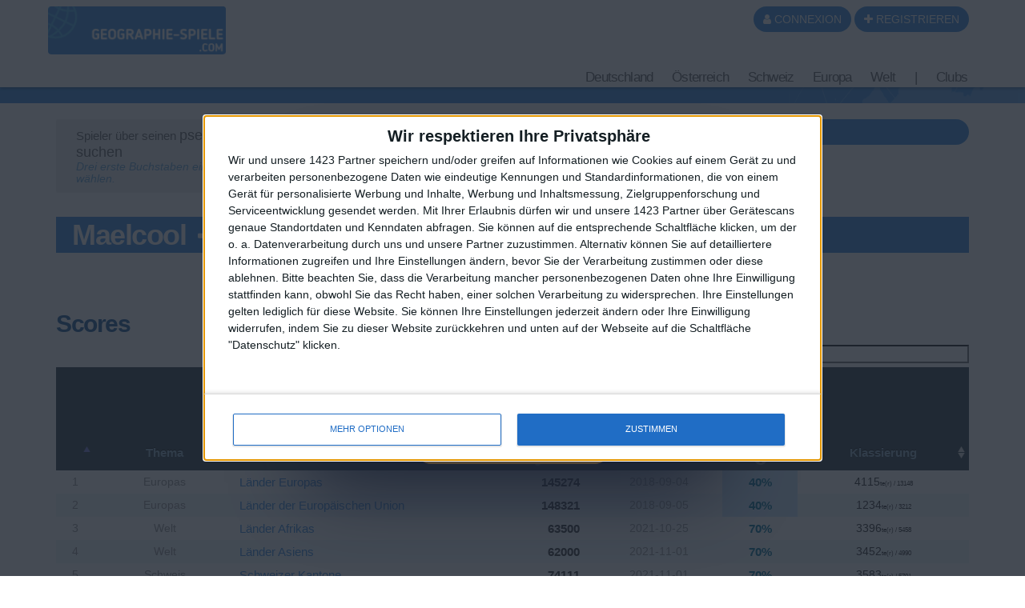

--- FILE ---
content_type: text/html; charset=UTF-8
request_url: https://www.geographie-spiele.com/-_pageid226_upid=29877.html
body_size: 17935
content:
<!DOCTYPE html>
<html xmlns="http://www.w3.org/1999/xhtml" xml:lang="de" lang="de" xmlns:og="http://ogp.me/ns#"
      xmlns:fb="https://www.facebook.com/2008/fbml">
<head>
<meta http-equiv="Content-Type" content="text/html; charset=UTF-8" />
<meta name="description" content="userprofile. Webseite mit Geographie Spiele als kostenlose Spiele. Spiele über die geographischen Kenntnisse der Welt, Europas und Deutschlands.
"/>
<meta name="Keywords" content="Webseite mit Geographie-Spiele als kostenlose Spiele. Spiele über die geographischen Kenntnisse der Welt, Europas und Deutschlands.
"/>
<meta http-equiv="Content-Language" content="de" />

<META HTTP-EQUIV="EXPIRES" CONTENT="Tue, 17 Feb 2026 12:47:12" />
<meta name="expires" content="Tue, 17 Feb 2026 12:47:12">


<meta name="viewport" content="width=device-width, initial-scale=1.0">



<meta name="robots" content="index, follow" />
<meta name="Revisit-After" content="15 days" />
<meta name="Distribution" content="Global" />
<meta name="Rating" content="General" />

<meta name="format-detection" content="telephone=no">

<!-- FAVICON -->
<link rel="apple-touch-icon" sizes="57x57" href="images/favicon/apple-icon-57x57.png">
<link rel="apple-touch-icon" sizes="60x60" href="images/favicon/apple-icon-60x60.png">
<link rel="apple-touch-icon" sizes="72x72" href="images/favicon/apple-icon-72x72.png">
<link rel="apple-touch-icon" sizes="76x76" href="images/favicon/apple-icon-76x76.png">
<link rel="apple-touch-icon" sizes="114x114" href="images/favicon/apple-icon-114x114.png">
<link rel="apple-touch-icon" sizes="120x120" href="images/favicon/apple-icon-120x120.png">
<link rel="apple-touch-icon" sizes="144x144" href="images/favicon/apple-icon-144x144.png">
<link rel="apple-touch-icon" sizes="152x152" href="images/favicon/apple-icon-152x152.png">
<link rel="apple-touch-icon" sizes="180x180" href="images/favicon/apple-icon-180x180.png">
<link rel="icon" type="image/png" sizes="192x192"  href="images/favicon/android-icon-192x192.png">
<link rel="icon" type="image/png" sizes="32x32" href="images/favicon/favicon-32x32.png">
<link rel="icon" type="image/png" sizes="96x96" href="images/favicon/favicon-96x96.png">
<link rel="icon" type="image/png" sizes="16x16" href="images/favicon/favicon-16x16.png">
<link rel="manifest" href="images/favicon/manifest.json">
<meta name="msapplication-TileColor" content="#ffffff">
<meta name="msapplication-TileImage" content="images/favicon/ms-icon-144x144.png">
<meta name="theme-color" content="#ffffff">
<!-- <link rel="SHORTCUT ICON" href="favicon.ico" /> -->

<!-- css rule to avoid the bottom-right bloc -->
<style>
#qc-cmp2-persistent-link{
  display:none; 
}
</style>

<!-- InMobi Choice. Consent Manager Tag v3.0 (for TCF 2.2) -->
<script type="text/javascript" async=true>

(function() {

  // CAUTION : not the original from quantcast !!!!!!!!!
  // The original code is :
  //     var host = window.location.hostname;
  //   => It causes google adsense to NOT display any ads on all our sites !!!
  //-----------------------------------
  var host = window.location.hostname.replace('www.',''); //'jeux-geographiques.com'; 


  var element = document.createElement('script');
  var firstScript = document.getElementsByTagName('script')[0];
  var url = 'https://cmp.inmobi.com'
    .concat('/choice/', 'fkndhWD1QnyJX', '/', host, '/choice.js?tag_version=V3');
  var uspTries = 0;
  var uspTriesLimit = 3;
  element.async = true;
  element.type = 'text/javascript';
  element.src = url;

  firstScript.parentNode.insertBefore(element, firstScript);

  function makeStub() {
    var TCF_LOCATOR_NAME = '__tcfapiLocator';
    var queue = [];
    var win = window;
    var cmpFrame;

    function addFrame() {
      var doc = win.document;
      var otherCMP = !!(win.frames[TCF_LOCATOR_NAME]);

      if (!otherCMP) {
        if (doc.body) {
          var iframe = doc.createElement('iframe');

          iframe.style.cssText = 'display:none';
          iframe.name = TCF_LOCATOR_NAME;
          doc.body.appendChild(iframe);
        } else {
          setTimeout(addFrame, 5);
        }
      }
      return !otherCMP;
    }

    function tcfAPIHandler() {
      var gdprApplies;
      var args = arguments;

      if (!args.length) {
        return queue;
      } else if (args[0] === 'setGdprApplies') {
        if (
          args.length > 3 &&
          args[2] === 2 &&
          typeof args[3] === 'boolean'
        ) {
          gdprApplies = args[3];
          if (typeof args[2] === 'function') {
            args[2]('set', true);
          }
        }
      } else if (args[0] === 'ping') {
        var retr = {
          gdprApplies: gdprApplies,
          cmpLoaded: false,
          cmpStatus: 'stub'
        };

        if (typeof args[2] === 'function') {
          args[2](retr);
        }
      } else {
        if(args[0] === 'init' && typeof args[3] === 'object') {
          args[3] = Object.assign(args[3], { tag_version: 'V3' });
        }
        queue.push(args);
      }
    }

    function postMessageEventHandler(event) {
      var msgIsString = typeof event.data === 'string';
      var json = {};

      try {
        if (msgIsString) {
          json = JSON.parse(event.data);
        } else {
          json = event.data;
        }
      } catch (ignore) {}

      var payload = json.__tcfapiCall;

      if (payload) {
        window.__tcfapi(
          payload.command,
          payload.version,
          function(retValue, success) {
            var returnMsg = {
              __tcfapiReturn: {
                returnValue: retValue,
                success: success,
                callId: payload.callId
              }
            };
            if (msgIsString) {
              returnMsg = JSON.stringify(returnMsg);
            }
            if (event && event.source && event.source.postMessage) {
              event.source.postMessage(returnMsg, '*');
            }
          },
          payload.parameter
        );
      }
    }

    while (win) {
      try {
        if (win.frames[TCF_LOCATOR_NAME]) {
          cmpFrame = win;
          break;
        }
      } catch (ignore) {}

      if (win === window.top) {
        break;
      }
      win = win.parent;
    }
    if (!cmpFrame) {
      addFrame();
      win.__tcfapi = tcfAPIHandler;
      win.addEventListener('message', postMessageEventHandler, false);
    }
  };

  makeStub();

  function makeGppStub() {
    const CMP_ID = 10;
    const SUPPORTED_APIS = [
      '2:tcfeuv2',
      '6:uspv1',
      '7:usnatv1',
      '8:usca',
      '9:usvav1',
      '10:uscov1',
      '11:usutv1',
      '12:usctv1'
    ];

    window.__gpp_addFrame = function (n) {
      if (!window.frames[n]) {
        if (document.body) {
          var i = document.createElement("iframe");
          i.style.cssText = "display:none";
          i.name = n;
          document.body.appendChild(i);
        } else {
          window.setTimeout(window.__gpp_addFrame, 10, n);
        }
      }
    };
    window.__gpp_stub = function () {
      var b = arguments;
      __gpp.queue = __gpp.queue || [];
      __gpp.events = __gpp.events || [];

      if (!b.length || (b.length == 1 && b[0] == "queue")) {
        return __gpp.queue;
      }

      if (b.length == 1 && b[0] == "events") {
        return __gpp.events;
      }

      var cmd = b[0];
      var clb = b.length > 1 ? b[1] : null;
      var par = b.length > 2 ? b[2] : null;
      if (cmd === "ping") {
        clb(
          {
            gppVersion: "1.1", // must be “Version.Subversion”, current: “1.1”
            cmpStatus: "stub", // possible values: stub, loading, loaded, error
            cmpDisplayStatus: "hidden", // possible values: hidden, visible, disabled
            signalStatus: "not ready", // possible values: not ready, ready
            supportedAPIs: SUPPORTED_APIS, // list of supported APIs
            cmpId: CMP_ID, // IAB assigned CMP ID, may be 0 during stub/loading
            sectionList: [],
            applicableSections: [-1],
            gppString: "",
            parsedSections: {},
          },
          true
        );
      } else if (cmd === "addEventListener") {
        if (!("lastId" in __gpp)) {
          __gpp.lastId = 0;
        }
        __gpp.lastId++;
        var lnr = __gpp.lastId;
        __gpp.events.push({
          id: lnr,
          callback: clb,
          parameter: par,
        });
        clb(
          {
            eventName: "listenerRegistered",
            listenerId: lnr, // Registered ID of the listener
            data: true, // positive signal
            pingData: {
              gppVersion: "1.1", // must be “Version.Subversion”, current: “1.1”
              cmpStatus: "stub", // possible values: stub, loading, loaded, error
              cmpDisplayStatus: "hidden", // possible values: hidden, visible, disabled
              signalStatus: "not ready", // possible values: not ready, ready
              supportedAPIs: SUPPORTED_APIS, // list of supported APIs
              cmpId: CMP_ID, // list of supported APIs
              sectionList: [],
              applicableSections: [-1],
              gppString: "",
              parsedSections: {},
            },
          },
          true
        );
      } else if (cmd === "removeEventListener") {
        var success = false;
        for (var i = 0; i < __gpp.events.length; i++) {
          if (__gpp.events[i].id == par) {
            __gpp.events.splice(i, 1);
            success = true;
            break;
          }
        }
        clb(
          {
            eventName: "listenerRemoved",
            listenerId: par, // Registered ID of the listener
            data: success, // status info
            pingData: {
              gppVersion: "1.1", // must be “Version.Subversion”, current: “1.1”
              cmpStatus: "stub", // possible values: stub, loading, loaded, error
              cmpDisplayStatus: "hidden", // possible values: hidden, visible, disabled
              signalStatus: "not ready", // possible values: not ready, ready
              supportedAPIs: SUPPORTED_APIS, // list of supported APIs
              cmpId: CMP_ID, // CMP ID
              sectionList: [],
              applicableSections: [-1],
              gppString: "",
              parsedSections: {},
            },
          },
          true
        );
      } else if (cmd === "hasSection") {
        clb(false, true);
      } else if (cmd === "getSection" || cmd === "getField") {
        clb(null, true);
      }
      //queue all other commands
      else {
        __gpp.queue.push([].slice.apply(b));
      }
    };
    window.__gpp_msghandler = function (event) {
      var msgIsString = typeof event.data === "string";
      try {
        var json = msgIsString ? JSON.parse(event.data) : event.data;
      } catch (e) {
        var json = null;
      }
      if (typeof json === "object" && json !== null && "__gppCall" in json) {
        var i = json.__gppCall;
        window.__gpp(
          i.command,
          function (retValue, success) {
            var returnMsg = {
              __gppReturn: {
                returnValue: retValue,
                success: success,
                callId: i.callId,
              },
            };
            event.source.postMessage(msgIsString ? JSON.stringify(returnMsg) : returnMsg, "*");
          },
          "parameter" in i ? i.parameter : null,
          "version" in i ? i.version : "1.1"
        );
      }
    };
    if (!("__gpp" in window) || typeof window.__gpp !== "function") {
      window.__gpp = window.__gpp_stub;
      window.addEventListener("message", window.__gpp_msghandler, false);
      window.__gpp_addFrame("__gppLocator");
    }
  };

  makeGppStub();

  var uspStubFunction = function() {
    var arg = arguments;
    if (typeof window.__uspapi !== uspStubFunction) {
      setTimeout(function() {
        if (typeof window.__uspapi !== 'undefined') {
          window.__uspapi.apply(window.__uspapi, arg);
        }
      }, 500);
    }
  };

  var checkIfUspIsReady = function() {
    uspTries++;
    if (window.__uspapi === uspStubFunction && uspTries < uspTriesLimit) {
      console.warn('USP is not accessible');
    } else {
      clearInterval(uspInterval);
    }
  };

  if (typeof window.__uspapi === 'undefined') {
    window.__uspapi = uspStubFunction;
    var uspInterval = setInterval(checkIfUspIsReady, 6000);
  }
})();
</script>
<!-- End InMobi Choice. Consent Manager Tag v3.0 (for TCF 2.2) -->
<!-- FACEBOOK OG -->
<meta content="https://www.geographie-spiele.com/images/main/og_image_main.jpg" property="og:image" />
<meta property="og:image:width" content="1146" />
<meta property="og:image:height" content="600" />

<meta content="userprofile geographie spiele" property="og:title" />
<meta content="geographie-spiele.com : Webseite mit Geographie Spiele als kostenlose Spiele. Spiele über die geographischen Kenntnisse der Welt, Europas und Deutschlands.
" property="og:description" />
<meta property="og:type" content="website" />
<meta property="og:site_name" content="geographie-spiele.com" />
<meta property="fb:app_id" content="215937528418123" />
<meta property="og:url" content="https://www.geographie-spiele.com//-_pageid226_upid=29877.html" />


<!-- TITLE -->
<title>geographie-spiele.com geographie spiele userprofile </title>



<!-- <link rel="stylesheet" href="https://maxcdn.bootstrapcdn.com/font-awesome/4.5.0/css/font-awesome.min.css">
 -->



<!-- CSS CACHE REPLACE IN -->

<link rel="stylesheet" href="themes/repute/css/font-awesome.min.css">

<link rel="stylesheet" href="themes/repute/css/bootstrap.min.css" type="text/css"/>


<link rel="stylesheet" href="themes/repute/css/main.min.css" type="text/css"/>
<!-- your skin -->

<link rel="stylesheet" href="css/vpMain_007.css" type="text/css"/>

<link rel="stylesheet" href="css/vpMain_spe_001.css" type="text/css"/>

<link rel="stylesheet" href="css/vpMain_mobile_005.css" />




<link rel="stylesheet" href="css/vp_emote_001.css" type="text/css"/>




	<link rel="stylesheet" href="plugins/vp_favusers/favusers.css"/>



<!-- CSS CACHE REPLACE OUT -->




<link rel="stylesheet" href="images/games_thumbs/_css/games_thumbs_006.css" type="text/css"/>


 	<link rel="stylesheet" href="plugins/vp_avatar_v2/assets/avatar_main_002.css">
	<link rel="stylesheet" href="plugins/vp_avatar_v2/assets/avatar_bg_002.css">
	<link rel="stylesheet" href="plugins/vp_avatar_v2/assets/avatar_bodies_002.css">
	<link rel="stylesheet" href="plugins/vp_avatar_v2/assets/avatar_glasses_002.css">
	<link rel="stylesheet" href="plugins/vp_avatar_v2/assets/avatar_beards_001.css">
	<link rel="stylesheet" href="plugins/vp_avatar_v2/assets/avatar_hats_001.css">
	<link rel="stylesheet" href="plugins/vp_avatar_v2/avatar_002.css">


<link rel="stylesheet" href="js/jquery-ui-1.12.1.dialog_autocomp/jquery-ui.min.css" type="text/css"/>




<script type="text/javascript">
	LANGCODE = "de";
</script>









<!-- JS CACHE REPLACE IN -->




<script src="themes/repute/js/jquery-2.1.1.min.js"></script>

<script src="themes/repute/js/bootstrap.min.js"></script>


<script src="themes/repute/js/plugins/autohidingnavbar/jquery.bootstrap-autohidingnavbar.min.js"></script>

<!-- parsley-validation -->
<script src="themes/repute/js/plugins/parsley-validation/parsley.min.js"></script>
<script src='themes/repute/js/plugins/parsley-validation/i18n/de.js'></script>
<script src="js/jquery-ui-1.12.1.dialog_autocomp/jquery-ui.min.js"></script>
<script src="js/jquery.ui.touch-punch.min.js"></script>
<script src="config/lang/lang.js"></script>
<script src="js/vp/vpFunctions.02.04.js"></script>
<script src="js/vp/vp.ajax.v2.02.js"></script>
<script src="js/vp/vp.form2php.v1.3.js"></script>

<script src="themes/repute/js/repute-scripts.min.js"></script>










<script src="js/jquery.form.min.js"></script>


<script src="js/sweetalert2.min.js"></script>
<script type="text/javascript">
	// sweet alert default settings.
	//-----------------------------------
	swalToast = Swal.mixin({
		toast: true,
		position: 'top',
		showConfirmButton: false,
		animation:false,
		customClass: "animated fadeInDown",
		timer: 3000
	});

	swal = Swal.mixin({
		animation:false,
		customClass: "animated fadeInDown",
	});
</script>

<script src="plugins/vp_comments/comments.js"></script>

	<script src="plugins/vp_favusers/favusers.js"></script>
	



	
	<script src="plugins/vp_avatar_v2/avatar_002.min.js"></script>
	


<!-- JS CACHE REPLACE OUT -->



<script src="js/jquery.timeago/jquery.timeago.min.js"></script>
<script src='js/jquery.timeago/locales/jquery.timeago.de.js'></script>


<script type="text/javascript">
/**
 * internet explorer detection and marker
 * Add the class "ie" in the html tag for ie browser.
 * Add "ie10" for ie browser upper than ie9.
 * Use : http://netrenderer.com/index.php for tests.
 */
	var uA = navigator.userAgent;
    var browser = null;
    var ieVersion = null;

    if (uA.indexOf('MSIE 6') >= 0) {
        browser = 'IE';
        ieVersion = 6;
    }
    if (uA.indexOf('MSIE 7') >= 0) {
        browser = 'IE';
        ieVersion = 7;
    }
    if (document.documentMode) { // as of IE8
        browser = 'IE';
        ieVersion = document.documentMode;
    }
        var htmlTag = document.documentElement;
    if (browser == 'IE')
        htmlTag.className += ' ie';
    if (browser == 'IE' && ieVersion > 9)
        htmlTag.className += ' ie10';
</script>


<script type="text/javascript">
	/**
	 * [game_stars_refresh description]
	 * @param  STRING parent_dom_string : To avoid a mass refresh of all the gamethumbs in the page. should be "#id_of_parent" or ".class_of_parent" or "body"...
	 * @return {[type]}                   [description]
	 */
	function game_stars_refresh(parent_jq_selector){

		// If the user is not connected we display no game stars
		//-----------------------------------
		if(isset(IS_MEMBER) == false || IS_MEMBER == false){
			return "not_connected";
		}

		// Default
		//-----------------------------------
		if (!isset(parent_jq_selector)) parent_jq_selector = 'body';

		// Dom scan.
		//-----------------------------------
		$(".game_thumb", parent_jq_selector).each(function(){

			// To avoid a two times stars add on one thumb.
			//-----------------------------------
			if ($(".game_stars", $(this)).length > 0) return;
			
			var game_special_id = $(".game_special_id", $(this)).text();
			var score_max = $(".game_score_max", $(this)).text();

			// The array
			//-----------------------------------
			var a_scores;

			if (isset(USER_SCORES)){
				a_scores = USER_SCORES;
			}

			// We may need to display stars from another array (userprofile page for example). In this case the game_thumb has a class "stars_from_alt_array" and another array has been defined : "a_scores_for_stars".
			//-----------------------------------
			if ($(this).hasClass("stars_from_alt_array")){
				if (isset(a_scores_for_stars)){
					a_scores = a_scores_for_stars;
				}
			}

			// If no array is set
			//-----------------------------------
			if (!isset(a_scores)){ return;}
			
			var user_score;
			if (isset(a_scores[game_special_id])){
				user_score = a_scores[game_special_id].value;
			}else{
				user_score = 0;
			}
			


			// The stars
			//-----------------------------------
			var star_str = "<i class='fa fa-star grey'></i><i class='fa fa-star grey'></i><i class='fa fa-star grey'></i>";
			
			if (user_score > score_max * 0.85){
				star_str = "<i class='fa fa-star'></i><i class='fa fa-star'></i><i class='fa fa-star'></i>";
			}else if (user_score > score_max * 0.70){
				star_str = "<i class='fa fa-star'></i><i class='fa fa-star'></i><i class='fa fa-star grey'></i>";
			}else if (user_score > score_max * 0.50){
				star_str = "<i class='fa fa-star'></i><i class='fa fa-star grey'></i><i class='fa fa-star grey'></i>";
			}

			// no stars if the score_max == 0
			//-----------------------------------
			if ( score_max == 0){ star_str = ""; }

			$(this).append("<div class='game_stars'>"+star_str+"</span>");

		});
	}
	// At page load
	//-----------------------------------
	$(function(){
		
		game_stars_refresh("body");
		
	});
</script>

<script type="text/javascript">
	// Give the action to the bootstrap tooltips. Note : we must avoir to download the jqueryUI tooltips resources as they are in conflict with the bootstrap one.
	// USAGE : data-toggle='tooltip' data-placement='bottom' title=''
	//-----------------------------------
	function tooltips_refresh(){
	  	$('[data-toggle="tooltip"]').tooltip();
	}
	// At page load
	//-----------------------------------
	$(function() {
		tooltips_refresh();

		
	})
</script>



	<!-- Google tag (gtag.js) -->
	<script async src="https://www.googletagmanager.com/gtag/js?id=G-QSHHD8FV2P"></script>
	<script>
	  window.dataLayer = window.dataLayer || [];
	  function gtag(){dataLayer.push(arguments);}
	  gtag('js', new Date());

	  gtag('config', 'G-QSHHD8FV2P');
	</script>
	
	







	<script async='async' src='https://www.googletagservices.com/tag/js/gpt.js'></script>
	<script>
	  var googletag = googletag || {};
	  googletag.cmd = googletag.cmd || [];
	</script>
	 
	<script>
	    googletag.cmd.push(function() {
		    googletag.defineSlot('/1030186/3_JGDE_336x280_square_top', ['fluid', [336, 280], [300, 250]], 'div-gpt-ad-1556187457049-0').addService(googletag.pubads());
		    googletag.pubads().enableSingleRequest();
		    googletag.enableServices();
		  });
	   googletag.cmd.push(function() {
	    googletag.defineSlot('/1030186/3_JGDE_728x90_mega_top_game', [[728, 90], [970, 90]], 'div-gpt-ad-1556179866452-0').addService(googletag.pubads());
	    googletag.pubads().enableSingleRequest();
	    googletag.enableServices();
	  });
	  googletag.cmd.push(function() {
	    googletag.defineSlot('/1030186/3_JGDE_728x90_mega_under_game', [[970, 90], [728, 90]], 'div-gpt-ad-1556179684940-0').addService(googletag.pubads());
	    googletag.pubads().enableSingleRequest();
	    googletag.enableServices();
	  });
	   googletag.cmd.push(function() {
	    googletag.defineSlot('/1030186/3_JGDE_970x90_after_comments', ['fluid', [970, 90], [728, 90]], 'div-gpt-ad-1556187550428-0').addService(googletag.pubads());
	    googletag.pubads().enableSingleRequest();
	    googletag.enableServices();
	  });
	   googletag.cmd.push(function() {
	    googletag.defineSlot('/1030186/3_JGDE_970x90_before_comments', [[728, 90], 'fluid', [970, 90]], 'div-gpt-ad-1556187632449-0').addService(googletag.pubads());
	    googletag.pubads().enableSingleRequest();
	    googletag.enableServices();
	  });

	   googletag.cmd.push(function() {
	   	googletag.defineSlot('/1030186/0-JGDE-1x1-PushAd_AdSparc', [1, 1], 'div-gpt-ad-1576205835150-0').addService(googletag.pubads());
	   	googletag.pubads().enableSingleRequest();
	   	googletag.enableServices();
	   });
	</script>

		<script type="text/javascript">
	  window._taboola = window._taboola || [];
	  _taboola.push({article:'auto'});
	  !function (e, f, u, i) {
	    if (!document.getElementById(i)){
	      e.async = 1;
	      e.src = u;
	      e.id = i;
	      f.parentNode.insertBefore(e, f);
	    }
	  }(document.createElement('script'),
	  document.getElementsByTagName('script')[0],
	  '//cdn.taboola.com/libtrc/adsparc-geographie-spiele/loader.js',
	  'tb_loader_script');
	  if(window.performance && typeof window.performance.mark == 'function')
	    {window.performance.mark('tbl_ic');}
	</script>









</head>


<body>








<!-- Go to www.addthis.com/dashboard to customize your tools 
<script type="text/javascript" src="//s7.addthis.com/js/300/addthis_widget.js#pubid=lsmpascal" async="async"></script>
-->






	<script>
	$(function(){
		avatar_refresh();
	});
	</script>







<script language="javascript">
// 	TOP PAGE
//--------------------------------------------------------------------
function init_top_page_button(){
		//$( '#top_page_button' ).draggable();

		$(window).scroll(function () {
			 if ( $(document).scrollTop() < 200 && $('#top_page_bloc').is(":visible") ){
				$( '#top_page_bloc' ).fadeOut('fast'); 
			 }else if( $(document).scrollTop() > 200 && !$('#top_page_bloc').is(":visible") ){
				 $( '#top_page_bloc' ).fadeIn('fast');
			 }
		});
		
		
		scrollWin = function (obj_id){
			$('html,body').animate({
				scrollTop: $("#"+obj_id).offset().top
			}, 500, "");
		}
	
}

</script>


<a id="top"></a>
<div id='top_page_bloc'><a id='top_page_button' class="btn btn-primary" href='javascript:void(0);' onclick='javascript:scrollWin("top");'><i class="fa fa-arrow-up"></i></a></div>
<script language="javascript">$(function(){init_top_page_button();});</script>


<div id="debug" style="display:none;"></div>
<div id="content_result" style="display:none;"></div>


<div id='page_id' style='display:none;'>226</div>



<!-- ############### WRAPPER ################ -->
<div class="wrapper ">




		<!-- NAVBAR -->
        <nav id="main_navbar" class="navbar navbar-default navbar-fixed-top_ZZ  " role="navigation"
			 >

        	<div class="container">
        		<!-- LOGIN -->
        		
        		<div class='topbar'>
					
					<!-- LOGO and menu -->
	        		<div class="navbar-header">

						<!-- LOGO -->
			            <a href="https://www.geographie-spiele.com/" class="navbar-brand navbar-logo navbar-logo-bigger">
			                <img src="images/main/logo_site.png" id="imgLogo" alt="">
			            </a>



			            

<ul id='simple_notification_bloc'>



</ul>



			            
			        

			       	

	        			<!-- BUTTON FOR COLLAPSED MENU -->
	        			<button class="navbar-toggle collapsed" data-target="#main-nav" data-toggle="collapse"  type="button">
			            	<span class="sr-only">Toggle Navigation</span>
							<i class="fa fa-bars"></i>
						</button>

						<!-- login buttons -->
						<!-- NO CACHE {plugins/vp_login/vp_login_form.php[]}-->
<div id="login_form_bloc">

		<button id="login_popover_button" class="btn btn-primary" data-placement="bottom" data-toggle="popover" data-container="body" type="button" data-original-title="" title="" data-trigger="focus">
					<i class="fa fa-user"></i>
					CONNEXION</button>

	<button id="register_button" class="btn btn-primary" onclick="go2page('-register_pageid57.html')">
					<i class="fa fa-plus"></i>
					REGISTRIEREN</button>



	
	<div id='login_assets_for_html_content' style='display:none;'>

		<div id='login_win_outer'>

			<form name="formlogin" action="plugins/vp_login/vp_login_verif.php" method="post">



				<div class="form-group">
					<label class="control-label sr-only" for="inpName">Email</label>

					<div class="input-group">
						<input type="text" placeholder="Benutzername" id="inpName" name="login" class="form-control">
						<span class="input-group-addon"><i class="fa fa-user"></i></span>
					</div>

				</div>
				<div class="form-group">
					<label class="control-label sr-only" for="inpPass">Password</label>

					<div class="input-group">
						<input type="password" placeholder="Passwort" id="inpPass" name="pass" class="form-control">
						<span class="input-group-addon"><i class="fa fa-lock"></i></span>
					</div>

				</div>
				<div class="form-group">
					<div class="pull-left">
						<label id="cb_keep_login" class="fancy-checkbox">
							<input type="checkbox" id='cb_login_remember' name="remember" value="1" checked="checked">
							<span>Eingeloggt bleiben</span>
						</label>
					</div>
					<div class="pull-right">
						<button type="submit" id="login_submit_button" class="btn btn-primary">SENDEN</button>
					</div>

				</div>

			</form>
			<div class="clearfix"></div>
			<hr>
			<div class="form-group">
				<p>
					<a href="-register_pageid57.html"><strong>REGISTRIEREN</strong></a><br>
					<a href="Mot-de-passe-oublie-Formulaire-_pageid61.html">Passwort vergessen?</a>
				</p>
			</div>

			
			
			<button type="button" class="close close_login_popover" onclick="javascript:$('#login_popover_button').popover('hide');"><span aria-hidden="true">&times;</span></button>
	</div>
</div>

	

</div>

<!-- /NO CACHE {plugins/vp_login/vp_login_form.php[]}-->
						<div class='clearfix'></div>
					</div>
					<!-- MENU -->
					

<!-- MAIN NAVIGATION -->
    <div id='main-nav' class='navbar-collapse collapse navbar-mega-menu'>

    <ul class='nav navbar-nav navbar-right'>
   
<li class='dropdown mega-menu'>
	                        <a  href="#"  class='dropdown-toggle  mega_menu#_special/mega_menu/00_01_mega_menu_allemagne.php' data-toggle='dropdown' aria-expanded='false'>Deutschland <i class='fa fa-angle-down '></i></a>
	                        
	                        <ul class="dropdown-menu mega-menu-container">
  <li>
   <div class="mega-menu-content">
    <div class="row">

      <!-- FRANCE    -->



      <div class="col-md-4 column">

        <a  href="geographie-spiele-Stadte-Deutschlands-_pageid39.html" title=" Städte Deutschlands"  class='game_thumb  thumb img '><div class='game_thumb_img towns_de'></div><div class='game_id' style='display:none;'>1</div>
			<div class='game_special_id' style='display:none;'>towns_de</div>
			<div class='game_score_max' style='display:none;'>111769</div></a>        <br>
        <a  href="geographie-spiele-Stadte-Deutschlands-Junior-_pageid40.html" title=" Städte Deutschlands Junior"  class='game_thumb  thumb img '><div class='game_thumb_img towns_de_jr'></div><div class='game_id' style='display:none;'>2</div>
			<div class='game_special_id' style='display:none;'>towns_de_jr</div>
			<div class='game_score_max' style='display:none;'>111777</div></a>    
      </div>

      <div class="col-md-4 column">

        <a  href="geographie-spiele-Lander-Deutschlands-_pageid41.html" title=" Länder Deutschlands"  class='game_thumb  thumb img '><div class='game_thumb_img reg_de'></div><div class='game_id' style='display:none;'>15</div>
			<div class='game_special_id' style='display:none;'>reg_de</div>
			<div class='game_score_max' style='display:none;'>142750</div></a>        <br>
        <a  href="geographie-spiele-Flusse-Deutschlands-_pageid110.html" title=" Flüsse Deutschlands"  class='game_thumb  thumb img '><div class='game_thumb_img reg_rivers_de'></div><div class='game_id' style='display:none;'>33</div>
			<div class='game_special_id' style='display:none;'>reg_rivers_de</div>
			<div class='game_score_max' style='display:none;'>212675</div></a>

      </div>

      <div class="col-md-4 column">

        <a  href="geographie-spiele-Bezirke-Berlins-_pageid114.html" title=" Bezirke Berlins"  class='game_thumb  thumb img '><div class='game_thumb_img reg_berlin'></div><div class='game_id' style='display:none;'>37</div>
			<div class='game_special_id' style='display:none;'>reg_berlin</div>
			<div class='game_score_max' style='display:none;'>136203</div></a>        

      </div>

      

    </div>
  </li>
</ul>


	                    </li><li class='dropdown mega-menu'>
	                        <a  href="#"  class='dropdown-toggle  mega_menu#_special/mega_menu/00_02_mega_menu_autriche.php' data-toggle='dropdown' aria-expanded='false'>Österreich <i class='fa fa-angle-down '></i></a>
	                        
	                        <ul class="dropdown-menu mega-menu-container">
  <li>
   <div class="mega-menu-content">
    <div class="row">

      <!-- Autriche    -->



      <div class="col-md-4 col-md-offset-2 column">

        <a  href="geographie-spiele-Stadte-osterreichs-_pageid86.html" title=" Städte ??sterreichs"  class='game_thumb  thumb img '><div class='game_thumb_img towns_aut'></div><div class='game_id' style='display:none;'>3</div>
			<div class='game_special_id' style='display:none;'>towns_aut</div>
			<div class='game_score_max' style='display:none;'>98343</div></a>        <br>
        <a  href="geographie-spiele-Stadte-osterreichs-Junior-_pageid74.html" title=" Städte ??sterreichs Junior"  class='game_thumb  thumb img '><div class='game_thumb_img towns_aut_jr'></div><div class='game_id' style='display:none;'>4</div>
			<div class='game_special_id' style='display:none;'>towns_aut_jr</div>
			<div class='game_score_max' style='display:none;'>93000</div></a>    
      </div>

      <div class="col-md-4 column">

        <a  href="geographie-spiele-Lander-osterreichs-_pageid98.html" title=" Länder ??sterreichs"  class='game_thumb  thumb img '><div class='game_thumb_img reg_aut'></div><div class='game_id' style='display:none;'>27</div>
			<div class='game_special_id' style='display:none;'>reg_aut</div>
			<div class='game_score_max' style='display:none;'>75358</div></a>

      </div>

      

    </div>
  </li>
</ul>


	                    </li><li class='dropdown mega-menu'>
	                        <a  href="#"  class='dropdown-toggle  mega_menu#_special/mega_menu/00_03_mega_menu_suisse.php' data-toggle='dropdown' aria-expanded='false'>Schweiz <i class='fa fa-angle-down '></i></a>
	                        
	                        <ul class="dropdown-menu mega-menu-container">
  <li>
   <div class="mega-menu-content">
    <div class="row">

      <!-- FRANCE    -->



      <div class="col-md-4 col-md-offset-2 column">

        <a  href="geographie-spiele-Stadte-der-Schweiz-_pageid80.html" title=" Städte der Schweiz"  class='game_thumb  thumb img '><div class='game_thumb_img towns_ch_de'></div><div class='game_id' style='display:none;'>11</div>
			<div class='game_special_id' style='display:none;'>towns_ch_de</div>
			<div class='game_score_max' style='display:none;'>101006</div></a>        <br>
        <a  href="geographie-spiele-Stadte-der-Schweiz-junior-_pageid92.html" title=" Städte der Schweiz junior"  class='game_thumb  thumb img '><div class='game_thumb_img towns_ch_de_jr'></div><div class='game_id' style='display:none;'>20</div>
			<div class='game_special_id' style='display:none;'>towns_ch_de_jr</div>
			<div class='game_score_max' style='display:none;'>105968</div></a>    
      </div>

      <div class="col-md-4 column">

        <a  href="geographie-spiele-Schweizer-Kantone-_pageid93.html" title=" Schweizer Kantone"  class='game_thumb  thumb img '><div class='game_thumb_img reg_ch_de'></div><div class='game_id' style='display:none;'>21</div>
			<div class='game_special_id' style='display:none;'>reg_ch_de</div>
			<div class='game_score_max' style='display:none;'>70000</div></a>       
      </div>


      

    </div>
  </li>
</ul>


	                    </li><li class='dropdown mega-menu'>
	                        <a  href="#"  class='dropdown-toggle  mega_menu#_special/mega_menu/00_04_mega_menu_europe.php' data-toggle='dropdown' aria-expanded='false'>Europa <i class='fa fa-angle-down '></i></a>
	                        
	                        <ul class="dropdown-menu mega-menu-container">
								<li>
									<div class="mega-menu-content">
										<div class="row">
											
<div class="col-md-6 column">
           		
				<a  href="geographie-spiele-Stadte-Europas_pageid44.html" title=" Städte Europas"  class='game_thumb  thumb img '><div class='game_thumb_img towns_europa'></div><div class='game_id' style='display:none;'>14</div>
			<div class='game_special_id' style='display:none;'>towns_europa</div>
			<div class='game_score_max' style='display:none;'>99197</div></a>        <br>
           		<a  href="geographie-spiele-Stadte-Europas-Junior-_pageid45.html" title=" Städte Europas Junior"  class='game_thumb  thumb img '><div class='game_thumb_img towns_europa_jr'></div><div class='game_id' style='display:none;'>13</div>
			<div class='game_special_id' style='display:none;'>towns_europa_jr</div>
			<div class='game_score_max' style='display:none;'>98980</div></a>              <br>
              <a  href="geographie-spiele-Stadte-Europas-Expert-_pageid120.html" title=" Städte Europas - Expert"  class='game_thumb  thumb img '><div class='game_thumb_img towns_europa_exp'></div><div class='is_new'></div><div class='game_id' style='display:none;'>43</div>
			<div class='game_special_id' style='display:none;'>towns_europa_exp</div>
			<div class='game_score_max' style='display:none;'>100146</div></a>                
               

            </div>
            <div class="col-md-6 column">
            	
               <a  href="geographie-spiele-Geo-Quizz-Europa-_pageid48.html" title=" Geo Quizz Europa"  class='game_thumb  thumb img '><div class='game_thumb_img reg_gq_eur'></div><div class='game_id' style='display:none;'>7</div>
			<div class='game_special_id' style='display:none;'>reg_gq_eur</div>
			<div class='game_score_max' style='display:none;'>168097</div></a>               <br>
               <a  href="geographie-spiele-Lander-der-Europaischen-Union-_pageid111.html" title=" Länder der Europäischen Union"  class='game_thumb  thumb img '><div class='game_thumb_img reg_gq_ue'></div><div class='is_new'></div><div class='game_id' style='display:none;'>34</div>
			<div class='game_special_id' style='display:none;'>reg_gq_ue</div>
			<div class='game_score_max' style='display:none;'>147795</div></a>               <br>
               <br>
               <a  href="geographie-spiele-Physische-Geographie-Europas-_pageid113.html" title=" Physische Geographie Europas"  class='game_thumb  thumb img '><div class='game_thumb_img reg_eur_phy'></div><div class='game_id' style='display:none;'>36</div>
			<div class='game_special_id' style='display:none;'>reg_eur_phy</div>
			<div class='game_score_max' style='display:none;'>92770</div></a>               
         

        	</div>
            
          



										</div>
									</div>
								</li>
							</ul>


	                    </li><li class='dropdown mega-menu'>
	                        <a  href="#"  class='dropdown-toggle  mega_menu#_special/mega_menu/00_05_mega_menu_monde.php' data-toggle='dropdown' aria-expanded='false'>Welt <i class='fa fa-angle-down '></i></a>
	                        
	                        <ul class="dropdown-menu mega-menu-container">
								<li>
									<div class="mega-menu-content">
	<div class="row">
											
<!-- MONDE    -->
   
   
      <div class="col-md-4 column">
        	<h5>St&auml;dte der Welt</h5>
			<a  href="geographie-spiele-Stadte-der-Welt-_pageid47.html" title=" Städte der Welt"  class='game_thumb  thumb img '><div class='game_thumb_img towns_world'></div><div class='game_id' style='display:none;'>12</div>
			<div class='game_special_id' style='display:none;'>towns_world</div>
			<div class='game_score_max' style='display:none;'>185575</div></a>            <a  href="geographie-spiele-Stadte-der-Welt-junior-_pageid107.html" title=" Städte der Welt junior"  class='game_thumb  thumb img '><div class='game_thumb_img towns_world_jr'></div><div class='game_id' style='display:none;'>30</div>
			<div class='game_special_id' style='display:none;'>towns_world_jr</div>
			<div class='game_score_max' style='display:none;'>185051</div></a> 
                  
        	<br>
            <h5>Quizz</h5>
			<a  href="geographie-spiele-Flaggen-der-Welt-_pageid95.html" title=" Flaggen der Welt"  class='game_thumb  thumb img '><div class='game_thumb_img flags_quizz'></div><div class='game_id' style='display:none;'>24</div>
			<div class='game_special_id' style='display:none;'>flags_quizz</div>
			<div class='game_score_max' style='display:none;'>53450</div></a>            <a  href="geographie-spiele-Hauptstadte-der-Welt-_pageid96.html" title=" Hauptstädte der Welt"  class='game_thumb  thumb img '><div class='game_thumb_img capitals_quizz'></div><div class='game_id' style='display:none;'>25</div>
			<div class='game_special_id' style='display:none;'>capitals_quizz</div>
			<div class='game_score_max' style='display:none;'>59811</div></a>            <br>
            <h5>Andere</h5>
            <a  href="geographie-spiele-Stadte-des-Mittelmeers-_pageid125.html" title=" Städte des Mittelmeers"  class='game_thumb  thumb img '><div class='game_thumb_img towns_med'></div><div class='game_id' style='display:none;'>32</div>
			<div class='game_special_id' style='display:none;'>towns_med</div>
			<div class='game_score_max' style='display:none;'>98806</div></a>                     
        </div>
        <div class="col-md-4 column">
        	<h5>L&auml;nder der Welt</h5>
			<a  href="geographie-spiele-Lander-Afrikas-_pageid49.html" title=" Länder Afrikas"  class='game_thumb  thumb img '><div class='game_thumb_img reg_gq_afr'></div><div class='game_id' style='display:none;'>5</div>
			<div class='game_special_id' style='display:none;'>reg_gq_afr</div>
			<div class='game_score_max' style='display:none;'>173408</div></a>            <a  href="geographie-spiele-Lander-des-Nahen-Ostens-_pageid50.html" title=" Länder des Nahen Ostens"  class='game_thumb  thumb img '><div class='game_thumb_img reg_gq_mo'></div><div class='game_id' style='display:none;'>8</div>
			<div class='game_special_id' style='display:none;'>reg_gq_mo</div>
			<div class='game_score_max' style='display:none;'>150563</div></a>            <a  href="geographie-spiele-Lander-Zentralamerikas-_pageid53.html" title=" Länder Zentralamerikas"  class='game_thumb  thumb img '><div class='game_thumb_img reg_gq_amc'></div><div class='game_id' style='display:none;'>10</div>
			<div class='game_special_id' style='display:none;'>reg_gq_amc</div>
			<div class='game_score_max' style='display:none;'>148219</div></a>            <a  href="geographie-spiele-Lander-Sudamerikas-_pageid54.html" title=" Länder Südamerikas"  class='game_thumb  thumb img '><div class='game_thumb_img reg_gq_ams'></div><div class='game_id' style='display:none;'>9</div>
			<div class='game_special_id' style='display:none;'>reg_gq_ams</div>
			<div class='game_score_max' style='display:none;'>111075</div></a>            <a  href="geographie-spiele-Lander-Asiens-_pageid51.html" title=" Länder Asiens"  class='game_thumb  thumb img '><div class='game_thumb_img reg_gq_asia'></div><div class='game_id' style='display:none;'>6</div>
			<div class='game_special_id' style='display:none;'>reg_gq_asia</div>
			<div class='game_score_max' style='display:none;'>163103</div></a>            <a  href="geographie-spiele-Lander-Ozeaniens-_pageid97.html" title=" Länder Ozeaniens"  class='game_thumb  thumb img '><div class='game_thumb_img reg_gq_ocea'></div><div class='game_id' style='display:none;'>26</div>
			<div class='game_special_id' style='display:none;'>reg_gq_ocea</div>
			<div class='game_score_max' style='display:none;'>147715</div></a>            

          </div>
          <div class="col-md-4 column">
          <h5>Städte von Kontinent</h5>
            <a  href="geographie-spiele-Stadte-Afrikas-_pageid115.html" title=" Städte Afrikas"  class='game_thumb  thumb img '><div class='game_thumb_img towns_afr'></div><div class='game_id' style='display:none;'>38</div>
			<div class='game_special_id' style='display:none;'>towns_afr</div>
			<div class='game_score_max' style='display:none;'>138724</div></a>            <a  href="geographie-spiele-Stadte-Asiens-_pageid118.html" title=" Städte Asiens"  class='game_thumb  thumb img '><div class='game_thumb_img towns_asia'></div><div class='is_new'></div><div class='game_id' style='display:none;'>41</div>
			<div class='game_special_id' style='display:none;'>towns_asia</div>
			<div class='game_score_max' style='display:none;'>100000</div></a>            <br>
        <h5>Länder</h5>
            <a  href="geographie-spiele-Stadte-der-USA-_pageid304.html" title=" Städte der USA"  class='game_thumb  thumb img '><div class='game_thumb_img towns_usa_xx'></div><div class='is_new'></div><div class='game_id' style='display:none;'>55</div>
			<div class='game_special_id' style='display:none;'>towns_usa_xx</div>
			<div class='game_score_max' style='display:none;'>99691</div></a>        
            
            
        </div>
      
    </div>

    
									</div>
								</li>
							</ul>


	                    </li><li>
	                        <a   href="#" title=" page separateur menu"  class=''>         |         </a>
	                        
	                    </li><li class='dropdown'>
	                        <a  href="geographie-spiele-Clubs-_pageid237.html" title=" Clubs[NO_DISPLAY]"  class='dropdown-toggle ' data-toggle='dropdown' aria-expanded='false'>Clubs <i class='fa fa-angle-down '></i></a>
	                     
	                        <ul class='dropdown-menu' role='menu'>
	                   <li>
		                        <a class=''  href="geographie-spiele-Clubliste-_pageid240.html" title=" Clubliste[NO_DISPLAY]" >Clubliste</a>
		                    </li></ul></li></div>
<!-- END MAIN NAVIGATION -->					
        			
        		</div>

			</div>

		</nav>
        <!-- END NAVBAR -->


<script type="text/javascript">
	var IS_ADBLOCKER = false;
</script>

<script type="text/javascript">
	$(function(){
		//$("#main_navbar").autoHidingNavbar();
	});
</script>

 
<script src="js/vp/vpVarsSetter.js.php"></script>


<script language="javascript">
/*
PURPOSE		:	Set the title of the add favorites button (we need this because of the code reduction 120307)
CALLER		:	� itself

VAR			:
NOTE		:	It uses the php/js text bridge in 00_favusers_top.php
*/
$(document).ready(function() {
   $(".favusers_button_ADD").mouseover(function(){
 		$(this).attr( "title", $("#favusers_add_link_title").html());
												});
 });



</script>
<div id="favusers_add_link_title" style="display:none;">Hier klicken, um diesen Spieler zu Ihren Favoriten hinzuzufügen. Dann können Sie seine Ergebnisse verfolgen.</div>
<div id="favusers_add_confirm_label_base" style="display:none;">Möchten Sie {login} zu Ihren Lieblingsspielern hinzufügen ? <br /><br /> Sie werden seine Ergebnisse folgen können.</div>
<div id="favusers_del_confirm_label_base" style="display:none;">Möchten Sie  {login} von Ihren Favoriten entfernen ?</div>
<div id="favusers_confirm_b_ok" style="display:none;">Ja</div>
<div id="favusers_confirm_b_cancel" style="display:none;">Nein</div>

<div id="favusers_dialog_confirm" class="dialog" style="display:none;">
	<img src='plugins/vp_favusers/images/favusers_add_ico_big.gif' id="favusers_add_ico_big" class='big_ico'/>
    <img src='plugins/vp_favusers/images/favusers_del_ico_big.gif' id="favusers_del_ico_big" class='big_ico'/>
    <div id="favusers_confirm_label" class="dialog_label"></div>
    <div id="favusers_dialog_result_action"></div>
</div>

<div id="favusers_dialog_result_b_close" style="display:none;">Schließen</div>
<div id="favusers_dialog_result" class="dialog" style="display:none;">
    <div id="favusers_dialog_content_result"></div>
</div>

<div id="favusers_confirm_refuse_set" style="display:none;">Möchten Sie verhindern dass man Sie als Favorit wählt ?</div>
<div id="favusers_confirm_refuse_unset" style="display:none;">Möchten Sie den anderen Spieler erlauben Sie als favorit wählen ?</div>

<div id="favusers_refuse_confirm" class="dialog" style="display:none;">
	<img src='plugins/vp_favusers/images/favusers_refuse_ico_big.gif' class='big_ico'/>
    <div id="favusers_refuse_confirm_label" class="dialog_label"></div>
    <div id="favusers_refuse_dialog_result_action"></div>
</div>






<!-- ############### MAIN ################ -->
<div id="main">

	
				<!-- ############### CONTENT ################ -->
			<div id="content">
				
				
								<input type='hidden' id='ih_page_special_id' value='account:userprofile' />

				

									
					<div class='page-header'>
						<div class='container'>
							<div class='row'>
													
								<div class='col-sm-11'>
									<h1>
																			</h1>
								</div>

								<!-- BUTTON FOR COLLAPSED MENU -->
								<div class='col-sm-1'>
									<button id='button_for_display_navbar' type='button'>
										<i class='fa fa-bars'></i>
									</button>
								</div>
							</div>
						</div>
					</div>
				
				
				<!-- ############### PAGE CONTENT ################ -->
				<div class="page-content ">
					
					<div class='container'>

					
					<p style="text-align: center;"><script type="text/javascript" src="plugins/vp_userprofile/userprofile.js"></script>


<link rel="stylesheet" href="js/jquery.dataTables/css/jquery.dataTables.min.css" type="text/css"/>
<script src="js/jquery.dataTables/jquery.dataTables.min.js"></script>




<div id='userprofile_search_users_and_links_row' class='row'>
	<div class='col-md-6'>
		<div id="form_up_search_bloc" class='bloc bloc_grey row' >

			<div id='form_up_search_bloc_text' class='col-md-6'>
				Spieler über seinen <span class='big'>pseudonym suchen</span>				<div class='note'>Drei erste Buchstaben eingeben und wählen.</div>
			</div>

		    <!--
		    <div class="input-group col-md-9">
						<input name="login" size="20" class="form-control" value="" onkeyup="f_check_login(this);" onchange="f_check_login(this);" onblur="f_check_login(this);" maxlength="30" placeholder="Pseudo *" type="text">
						<span class="input-group-addon"><i class="fa fa-user"></i></span>

					</div>
				-->

			<form id="form_up_search" class='col-md-6' method="GET" action='javascript:up_go_to_up_page();' >
				<div class='input-group'>
					<input type="text" name="login" id="tf_up_search" class="form-control"  value=""/> 
					<span class="input-group-addon"><i class="fa fa-user"></i></span>
				</div>
								<input type="hidden" id="tf_up_page_url"  value="geographie-spiele-userprofile-_pageid226.html"/> 

			</form>

						<div id='user_id_content_result' style='display:none;'></div>

			<div class='separator'></div>
		</div>
	</div>

	<div class='col-md-6'>

		<a class='btn btn-primary btn-block' href='_pageid301.html'>Klassierung der Spieler</a>

	</div>
</div>
<script language="javascript">
	up_login_search_autocomplete_init();
</script>


<div class='row'>
	<div class='col-md-12'>
		<h1 class='onWhite'>Maelcool <a class='favusers_button favusers_button_ADD' 
				href='javascript:void(0);'
				onclick='favusers_confirm_dialog(29877, "Maelcool", "ADD");' 
				><i class='fa fa-plus'></i></a></h1>
		<br>
	</div>
</div>

<script language='javascript'>
	$(document).ready(function() {
		document.title = 'Profil : Maelcool';
	});
</script>




<div id='up_user_main' style='display:none;' class='row'>

	<div class='col-md-12'>

		<div class='row'>
			<div class='col-md-6'>
				<div class='row'>
					<div class='col-md-6 text-center'>
						<div id='avatar_bloc'>
		<div class='avatar xl' id='av29877'><span class='code'>monster:bg:27:glasses:36:hats:1:body:24:mouth:18:eyes:3</span></div>
		<br />
		<a href='geographie-spiele-Avatar-_pageid129.html' id='b_avatar_mod' 
		class='btn btn-primary btn-xs' style='display:none;'>Änderung</a>
		</div>					</div>
					<div class='col-md-6 text-center'>
						
			<div id='reputation_bloc'>
				<h2>Ruf</h2>
				<div class='num reputation'><i class='fa fa-thumbs-up'></i> <b><nobr>920</nobr></b></div>
				<div class='rank info'>Class. top : 15.02%</div>

			</div>					</div>

				</div>

									<div class='row'>
						<div class='col-md-12'>
							<div class='row'>
			<div class='col-md-12'>
				<div id='reputation_history_bloc' class='scrollable' >
					<h2>Ruf - erhaltene Punkte</h2><ul id='reputation_history'></ul>
				</div>
			</div>

		</div>
		<a href='geographie-spiele-Reputationspunkte_pageid297.html'>Infos über den Ruf</a>
		
							<a href="javascript:void(0);" id='btn_history_bloc_display_all' class='btn btn-default btn-xs' onclick='$("#reputation_history_bloc").addClass("displayed");'>Alles anzeigen</a>
						</div>

					</div>
								</div>

			<div class='col-md-6'>

				<div id='up_data_bloc'>

					<div class='row'>
						<div class='col-md-12'>
							<div class='panel panel-default'>
								<div id='up_presentation_outer' class='panel-body'>
									<a href='javascript:void(0);' onclick='javascript:$("#userprofile_form_bloc").slideToggle(); $("#up_data_bloc").toggle();' id='' class='btn ico_btn edit_btn' ><i class='fa fa-edit'></i></a>
									<h4>Ein paar Worte zu meiner Person...</h4>
									
									<br>
									<div id='up_presentation' class='content'>
										Ich bin cool.									</div>
									<br>
									<div class='note'>Die Spieler die Ihnen folgen werden informiert wenn sie diesen Text ändern.</div>
								</div>
							</div>
						</div>
											</div>

					<div class='row'>
						<div class='col-md-12'>
							<div class='panel panel-info'>
								<div class='panel-body'>
									<h4>Klubs deren Mitglied <span class='big'>Maelcool</span> ist (0/2)</h4><span class='big'>Maelcool</span> gehört zu keinem Klub								</div>
							</div>
						</div>
					</div>
				</div><!-- #up_data_bloc -->


								<div id='up_data_form_bloc' class='col-md-12'>
					<div id='up_modify_content_result' style='display:none;'></div>
					<script language="javascript">

						$('#up_modify_content_result').load('plugins/vp_userprofile/php_scripts/02_userprofile_mod_form.php?profile_user_id=29877', function() {
							if ($(this).html() == "not_the_current_user"){
								$(".edit_btn", "#up_data_bloc").remove();
								$('#up_user_main').html('');							}else{

								$(this).show();
								$("#b_avatar_mod").show();
								$(".edit_btn", "#up_data_bloc").show();
								init_up_form();
							}
						});
					</script>
				</div>

			</div>
		</div>
		

				<div id='row_up_stats_bloc' class='row'>

			<div id='up_stats_bloc' class='col-md-12'>

				
				<ul id='up_stats_bloc_inner' >


					<div class='row'>
						<div class='col-md-6'>
							
							<li id='up_stats_bloc_scores_in_hof' class='item'>
								<i class="fa fa-user stat_title"></i>
								Mitglied seit : <span class='stat'>31-08-2018</span>
							</li>
							<br>
							<li id='up_stats_bloc_comments' class='item'>
								<i class="fa fa-comments stat_title "></i>
								Kommentar(e) : <span class='stat'>8</span>  
								<a href='Kommentare-archive-_pageid89.html&causerid=29877&caindex=0' class=''>
									<i class='fa fa-archive ico_btn'></i>
								</a>
							</li>
							<br>
							<li id='up_stats_bloc_games_played' class='item'>
								<i class="fa fa-gamepad stat_title"></i>
								Spiele gespielt : <span class='stat'>17</span>
							</li>
							<li id='up_stats_bloc_plays_finished' class='item pad'>
								Spiele beendet (seit V5) : <span class='stat'>61</span>
							</li>
							<br>
							<li id='up_stats_bloc_game_stars' class='item'>
								<i class="fa fa-star color_yellow stat_title"></i>
								Anzahl der Sterne : <span class='stat'>14</span>
							</li>
							<br>
							<li id='up_stats_bloc_avg_max_score' class='item'>
								<i class="fa fa-tachometer stat_title"></i>
								Durchschn. % des Bestresultats : <span class='stat'>47.07%</span>
							</li>
							<br>
							<li id='up_stats_bloc_scores_in_hof' class='item'>
								<i class="fa fa-bookmark stat_title"></i>
								In der Liste der besten Ergebnisse : <span class='stat'>0</span>
							</li>
						</div>


						<div class='col-md-6'>

											<li id='up_stats_bloc_favusers' class='item'>
							<i class="fa fa-plus-square-o stat_title"></i>
							Wird von <span class='stat'>4</span> Spieler(n) als Favorit geführt						</li>
						<br>
						
											<li id='' class='item'>
							<i class="fa fa-trophy stat_title"></i>
							Teilnahme an Turnieren : <span class='stat'>0</span>
						</li>

						<li id='' class='item pad'>
							Turnier(e) gewonnen : <span class='stat'>0</span>
						</li>

						<li id='' class='item pad'>
							Unter den 10 Besten des Turniers : <span class='stat'>0</span>
						</li>

						<li id='' class='item pad'>
							Unter den 20 Besten des Turniers : <span class='stat'>0</span>
						</li>

						<li id='' class='item pad'>
							Unter den 50 Besten des Turniers : <span class='stat'>0</span>
						</li>

						<li id='' class='item pad'>
							Unter den 100 Besten des Turniers : <span class='stat'>0</span>
						</li>

						<li id='' class='item pad'>
							Geopunkte : <span class='stat'>0</span>
						</li>
						<li id='' class='item pad'>
							Platzierung in der Bestenliste : <span class='stat'>1</span>
						</li>

						
					</div>
				</div>


				</ul>
			</div>

		</div>


		
	</div>


	
</div><!-- #up_user_main -->



			<script type="text/javascript">
		a_scores_for_stars = {"towns_de_jr":{"value":"25894"},"towns_aut":{"value":"11898"},"reg_gq_afr":{"value":"63500"},"reg_gq_asia":{"value":"62000"},"reg_gq_eur":{"value":"145274"},"towns_ch_de":{"value":"25241"},"towns_europa_jr":{"value":"77224"},"towns_europa":{"value":"72625"},"towns_ch_de_jr":{"value":"46531"},"reg_ch_de":{"value":"74111"},"flags_quizz":{"value":"21216"},"reg_gq_ue":{"value":"148321"},"reg_eur_phy":{"value":"23500"},"reg_berlin":{"value":"8000"},"towns_afr":{"value":"39278"},"towns_europa_exp":{"value":"62374"},"towns_usa_xx":{"value":"16020"}};
	</script>
	
		<a name='up_scores'></a>


	
	
		
	<div id='row_scores' class='row margin-top-30'>
		<div class='col-md-12'>
			<h2>Scores</h2>

			
			
			<table id='user_scores_table'>

				<thead>
					

												<tr>
							<th colspan="7">
								<ul id='ul_rank_ratio_count'>
																			<li> <div class='rank_ratio big2 rank_ratio_40'>2</div></li>
										<!-- <li> <div class='rank_ratio rank_ratio_40'>40</div> <div class='big2'>2</div></li> -->
																		</ul>
							</th>
						</tr>
						
					
					<tr>
						<th>&nbsp;</th>
						<th>Thema</th>
						<th>Name</th>
						<th width='80'>Beste Ergebnisse</th>
						<th>Datum</th>
						<th>
							Top<br>
							<i class="fa fa-question-circle ico_btn big1" data-toggle='tooltip' data-placement='bottom' title="Bedeutung Ihrer Klassierung. 5%, das heisst, dass nur 5% der Spieler gleich oder besser klassiert sind als Sie."></i>
						</th>
						<!-- <th>for ordering only</th> -->
						<th>Klassierung</th>
					</tr>
				</thead>
				<tbody>
											<tr>
							<td class='index'>1								
							</td>


							<td class='theme'>Europas								
							</td>

							<td class='game_name'>
															
								<a  href="geographie-spiele-Geo-Quizz-Europa-_pageid48.html" title="geographie spiele Geo Quizz Europa"  class='game_thumb stars_from_alt_array text '><span class='game_name'>Länder Europas</span><div class='game_id' style='display:none;'>7</div>
			<div class='game_special_id' style='display:none;'>reg_gq_eur</div>
			<div class='game_score_max' style='display:none;'>168097</div></a></td>
							<td class='score'>145274</td>
							<td class='date' data-order='1536086565'><span class='NO_timeago' title='2018-09-04 20:42:45'>2018-09-04</span></td>
							<td class='rank_ratio rank_ratio_40' data-order='400'>40%</td>

							<!-- <td class=''>4115</td> -->

							<td class='rank' data-order='4115'><nobr>4115<span class='small2'>te(r) / 13148</span></nobr></td>

						</tr>
												<tr>
							<td class='index'>2								
							</td>


							<td class='theme'>Europas								
							</td>

							<td class='game_name'>
															
								<a  href="geographie-spiele-Lander-der-Europaischen-Union-_pageid111.html" title="geographie spiele Länder der Europäischen Union"  class='game_thumb stars_from_alt_array text '><span class='game_name'>Länder der Europäischen Union</span><div class='game_id' style='display:none;'>34</div>
			<div class='game_special_id' style='display:none;'>reg_gq_ue</div>
			<div class='game_score_max' style='display:none;'>147795</div></a></td>
							<td class='score'>148321</td>
							<td class='date' data-order='1536140295'><span class='NO_timeago' title='2018-09-05 11:38:15'>2018-09-05</span></td>
							<td class='rank_ratio rank_ratio_40' data-order='400'>40%</td>

							<!-- <td class=''>1234</td> -->

							<td class='rank' data-order='1234'><nobr>1234<span class='small2'>te(r) / 3212</span></nobr></td>

						</tr>
												<tr>
							<td class='index'>3								
							</td>


							<td class='theme'>Welt								
							</td>

							<td class='game_name'>
															
								<a  href="geographie-spiele-Lander-Afrikas-_pageid49.html" title="geographie spiele Länder Afrikas"  class='game_thumb stars_from_alt_array text '><span class='game_name'>Länder Afrikas</span><div class='game_id' style='display:none;'>5</div>
			<div class='game_special_id' style='display:none;'>reg_gq_afr</div>
			<div class='game_score_max' style='display:none;'>173408</div></a></td>
							<td class='score'>63500</td>
							<td class='date' data-order='1635193975'><span class='NO_timeago' title='2021-10-25 22:32:55'>2021-10-25</span></td>
							<td class='rank_ratio rank_ratio_70' data-order='700'>70%</td>

							<!-- <td class=''>3396</td> -->

							<td class='rank' data-order='3396'><nobr>3396<span class='small2'>te(r) / 5458</span></nobr></td>

						</tr>
												<tr>
							<td class='index'>4								
							</td>


							<td class='theme'>Welt								
							</td>

							<td class='game_name'>
															
								<a  href="geographie-spiele-Lander-Asiens-_pageid51.html" title="geographie spiele Länder Asiens"  class='game_thumb stars_from_alt_array text '><span class='game_name'>Länder Asiens</span><div class='game_id' style='display:none;'>6</div>
			<div class='game_special_id' style='display:none;'>reg_gq_asia</div>
			<div class='game_score_max' style='display:none;'>163103</div></a></td>
							<td class='score'>62000</td>
							<td class='date' data-order='1635773798'><span class='NO_timeago' title='2021-11-01 14:36:38'>2021-11-01</span></td>
							<td class='rank_ratio rank_ratio_70' data-order='700'>70%</td>

							<!-- <td class=''>3452</td> -->

							<td class='rank' data-order='3452'><nobr>3452<span class='small2'>te(r) / 4990</span></nobr></td>

						</tr>
												<tr>
							<td class='index'>5								
							</td>


							<td class='theme'>Schweis								
							</td>

							<td class='game_name'>
															
								<a  href="geographie-spiele-Schweizer-Kantone-_pageid93.html" title="geographie spiele Schweizer Kantone"  class='game_thumb stars_from_alt_array text '><span class='game_name'>Schweizer Kantone</span><div class='game_id' style='display:none;'>21</div>
			<div class='game_special_id' style='display:none;'>reg_ch_de</div>
			<div class='game_score_max' style='display:none;'>70000</div></a></td>
							<td class='score'>74111</td>
							<td class='date' data-order='1635773139'><span class='NO_timeago' title='2021-11-01 14:25:39'>2021-11-01</span></td>
							<td class='rank_ratio rank_ratio_70' data-order='700'>70%</td>

							<!-- <td class=''>3583</td> -->

							<td class='rank' data-order='3583'><nobr>3583<span class='small2'>te(r) / 5701</span></nobr></td>

						</tr>
												<tr>
							<td class='index'>6								
							</td>


							<td class='theme'>Europas								
							</td>

							<td class='game_name'>
															
								<a  href="geographie-spiele-Stadte-Europas-Junior-_pageid45.html" title="geographie spiele Städte Europas Junior"  class='game_thumb stars_from_alt_array text '><span class='game_name'>Städte Europas Junior</span><div class='game_id' style='display:none;'>13</div>
			<div class='game_special_id' style='display:none;'>towns_europa_jr</div>
			<div class='game_score_max' style='display:none;'>98980</div></a></td>
							<td class='score'>77224</td>
							<td class='date' data-order='1536088974'><span class='NO_timeago' title='2018-09-04 21:22:54'>2018-09-04</span></td>
							<td class='rank_ratio rank_ratio_80' data-order='800'>80%</td>

							<!-- <td class=''>2335</td> -->

							<td class='rank' data-order='2335'><nobr>2335<span class='small2'>te(r) / 3200</span></nobr></td>

						</tr>
												<tr>
							<td class='index'>7								
							</td>


							<td class='theme'>Europas								
							</td>

							<td class='game_name'>
															
								<a  href="geographie-spiele-Stadte-Europas_pageid44.html" title="geographie spiele Städte Europas"  class='game_thumb stars_from_alt_array text '><span class='game_name'>Städte Europas</span><div class='game_id' style='display:none;'>14</div>
			<div class='game_special_id' style='display:none;'>towns_europa</div>
			<div class='game_score_max' style='display:none;'>99197</div></a></td>
							<td class='score'>72625</td>
							<td class='date' data-order='1536232906'><span class='NO_timeago' title='2018-09-06 13:21:46'>2018-09-06</span></td>
							<td class='rank_ratio rank_ratio_80' data-order='800'>80%</td>

							<!-- <td class=''>3301</td> -->

							<td class='rank' data-order='3301'><nobr>3301<span class='small2'>te(r) / 4409</span></nobr></td>

						</tr>
												<tr>
							<td class='index'>8								
							</td>


							<td class='theme'>Schweis								
							</td>

							<td class='game_name'>
															
								<a  href="geographie-spiele-Stadte-der-Schweiz-junior-_pageid92.html" title="geographie spiele Städte der Schweiz junior"  class='game_thumb stars_from_alt_array text '><span class='game_name'>Städte der Schweiz junior</span><div class='game_id' style='display:none;'>20</div>
			<div class='game_special_id' style='display:none;'>towns_ch_de_jr</div>
			<div class='game_score_max' style='display:none;'>105968</div></a></td>
							<td class='score'>46531</td>
							<td class='date' data-order='1536222252'><span class='NO_timeago' title='2018-09-06 10:24:12'>2018-09-06</span></td>
							<td class='rank_ratio rank_ratio_80' data-order='800'>80%</td>

							<!-- <td class=''>4425</td> -->

							<td class='rank' data-order='4425'><nobr>4425<span class='small2'>te(r) / 5589</span></nobr></td>

						</tr>
												<tr>
							<td class='index'>9								
							</td>


							<td class='theme'>Welt								
							</td>

							<td class='game_name'>
															
								<a  href="geographie-spiele-Flaggen-der-Welt-_pageid95.html" title="geographie spiele Flaggen der Welt"  class='game_thumb stars_from_alt_array text '><span class='game_name'>Flaggen der Welt</span><div class='game_id' style='display:none;'>24</div>
			<div class='game_special_id' style='display:none;'>flags_quizz</div>
			<div class='game_score_max' style='display:none;'>53450</div></a></td>
							<td class='score'>21216</td>
							<td class='date' data-order='1535985606'><span class='NO_timeago' title='2018-09-03 16:40:06'>2018-09-03</span></td>
							<td class='rank_ratio rank_ratio_80' data-order='800'>80%</td>

							<!-- <td class=''>6617</td> -->

							<td class='rank' data-order='6617'><nobr>6617<span class='small2'>te(r) / 8469</span></nobr></td>

						</tr>
												<tr>
							<td class='index'>10								
							</td>


							<td class='theme'>Europas								
							</td>

							<td class='game_name'>
															
								<a  href="geographie-spiele-Physische-Geographie-Europas-_pageid113.html" title="geographie spiele Physische Geographie Europas"  class='game_thumb stars_from_alt_array text '><span class='game_name'>Physische Geographie Europas</span><div class='game_id' style='display:none;'>36</div>
			<div class='game_special_id' style='display:none;'>reg_eur_phy</div>
			<div class='game_score_max' style='display:none;'>92770</div></a></td>
							<td class='score'>23500</td>
							<td class='date' data-order='1536087535'><span class='NO_timeago' title='2018-09-04 20:58:55'>2018-09-04</span></td>
							<td class='rank_ratio rank_ratio_90' data-order='900'>90%</td>

							<!-- <td class=''>4220</td> -->

							<td class='rank' data-order='4220'><nobr>4220<span class='small2'>te(r) / 4725</span></nobr></td>

						</tr>
												<tr>
							<td class='index'>11								
							</td>


							<td class='theme'>Deutschland								
							</td>

							<td class='game_name'>
															
								<a  href="geographie-spiele-Stadte-Deutschlands-Junior-_pageid40.html" title="geographie spiele Städte Deutschlands Junior"  class='game_thumb stars_from_alt_array text '><span class='game_name'>Städte Deutschlands Junior</span><div class='game_id' style='display:none;'>2</div>
			<div class='game_special_id' style='display:none;'>towns_de_jr</div>
			<div class='game_score_max' style='display:none;'>111777</div></a></td>
							<td class='score'>25894</td>
							<td class='date' data-order='1536223261'><span class='NO_timeago' title='2018-09-06 10:41:01'>2018-09-06</span></td>
							<td class='rank_ratio rank_ratio_100' data-order='1000'>100%</td>

							<!-- <td class=''>2698</td> -->

							<td class='rank' data-order='2698'><nobr>2698<span class='small2'>te(r) / 2806</span></nobr></td>

						</tr>
												<tr>
							<td class='index'>12								
							</td>


							<td class='theme'>Österreichs								
							</td>

							<td class='game_name'>
															
								<a  href="geographie-spiele-Stadte-osterreichs-_pageid86.html" title="geographie spiele Städte ??sterreichs"  class='game_thumb stars_from_alt_array text '><span class='game_name'>Städte Österreichs</span><div class='game_id' style='display:none;'>3</div>
			<div class='game_special_id' style='display:none;'>towns_aut</div>
			<div class='game_score_max' style='display:none;'>98343</div></a></td>
							<td class='score'>11898</td>
							<td class='date' data-order='1536223083'><span class='NO_timeago' title='2018-09-06 10:38:03'>2018-09-06</span></td>
							<td class='rank_ratio rank_ratio_100' data-order='1000'>100%</td>

							<!-- <td class=''>1670</td> -->

							<td class='rank' data-order='1670'><nobr>1670<span class='small2'>te(r) / 1685</span></nobr></td>

						</tr>
												<tr>
							<td class='index'>13								
							</td>


							<td class='theme'>Schweis								
							</td>

							<td class='game_name'>
															
								<a  href="geographie-spiele-Stadte-der-Schweiz-_pageid80.html" title="geographie spiele Städte der Schweiz"  class='game_thumb stars_from_alt_array text '><span class='game_name'>Städte der Schweiz</span><div class='game_id' style='display:none;'>11</div>
			<div class='game_special_id' style='display:none;'>towns_ch_de</div>
			<div class='game_score_max' style='display:none;'>101006</div></a></td>
							<td class='score'>25241</td>
							<td class='date' data-order='1551362537'><span class='NO_timeago' title='2019-02-28 15:02:17'>2019-02-28</span></td>
							<td class='rank_ratio rank_ratio_100' data-order='1000'>100%</td>

							<!-- <td class=''>5796</td> -->

							<td class='rank' data-order='5796'><nobr>5796<span class='small2'>te(r) / 6408</span></nobr></td>

						</tr>
												<tr>
							<td class='index'>14								
							</td>


							<td class='theme'>Deutschland								
							</td>

							<td class='game_name'>
															
								<a  href="geographie-spiele-Bezirke-Berlins-_pageid114.html" title="geographie spiele Bezirke Berlins"  class='game_thumb stars_from_alt_array text '><span class='game_name'>Bezirke Berlins</span><div class='game_id' style='display:none;'>37</div>
			<div class='game_special_id' style='display:none;'>reg_berlin</div>
			<div class='game_score_max' style='display:none;'>136203</div></a></td>
							<td class='score'>8000</td>
							<td class='date' data-order='1536140621'><span class='NO_timeago' title='2018-09-05 11:43:41'>2018-09-05</span></td>
							<td class='rank_ratio rank_ratio_100' data-order='1000'>100%</td>

							<!-- <td class=''>2814</td> -->

							<td class='rank' data-order='2814'><nobr>2814<span class='small2'>te(r) / 2878</span></nobr></td>

						</tr>
												<tr>
							<td class='index'>15								
							</td>


							<td class='theme'>Welt								
							</td>

							<td class='game_name'>
															
								<a  href="geographie-spiele-Stadte-Afrikas-_pageid115.html" title="geographie spiele Städte Afrikas"  class='game_thumb stars_from_alt_array text '><span class='game_name'>Städte Afrikas</span><div class='game_id' style='display:none;'>38</div>
			<div class='game_special_id' style='display:none;'>towns_afr</div>
			<div class='game_score_max' style='display:none;'>138724</div></a></td>
							<td class='score'>39278</td>
							<td class='date' data-order='1635194212'><span class='NO_timeago' title='2021-10-25 22:36:52'>2021-10-25</span></td>
							<td class='rank_ratio rank_ratio_100' data-order='1000'>100%</td>

							<!-- <td class=''>2051</td> -->

							<td class='rank' data-order='2051'><nobr>2051<span class='small2'>te(r) / 2252</span></nobr></td>

						</tr>
												<tr>
							<td class='index'>16								
							</td>


							<td class='theme'>Europas								
							</td>

							<td class='game_name'>
															
								<a  href="geographie-spiele-Stadte-Europas-Expert-_pageid120.html" title="geographie spiele Städte Europas - Expert"  class='game_thumb stars_from_alt_array text '><span class='game_name'>Städte Europas Expert</span><div class='game_id' style='display:none;'>43</div>
			<div class='game_special_id' style='display:none;'>towns_europa_exp</div>
			<div class='game_score_max' style='display:none;'>100146</div></a></td>
							<td class='score'>62374</td>
							<td class='date' data-order='1536233126'><span class='NO_timeago' title='2018-09-06 13:25:26'>2018-09-06</span></td>
							<td class='rank_ratio rank_ratio_100' data-order='1000'>100%</td>

							<!-- <td class=''>2270</td> -->

							<td class='rank' data-order='2270'><nobr>2270<span class='small2'>te(r) / 2497</span></nobr></td>

						</tr>
												<tr>
							<td class='index'>17								
							</td>


							<td class='theme'>Welt								
							</td>

							<td class='game_name'>
															
								<a  href="geographie-spiele-Stadte-der-USA-_pageid304.html" title="geographie spiele Städte der USA"  class='game_thumb stars_from_alt_array text '><span class='game_name'>Städte der USA</span><div class='game_id' style='display:none;'>55</div>
			<div class='game_special_id' style='display:none;'>towns_usa_xx</div>
			<div class='game_score_max' style='display:none;'>99691</div></a></td>
							<td class='score'>16020</td>
							<td class='date' data-order='1635772476'><span class='NO_timeago' title='2021-11-01 14:14:36'>2021-11-01</span></td>
							<td class='rank_ratio rank_ratio_100' data-order='1000'>100%</td>

							<!-- <td class=''>1849</td> -->

							<td class='rank' data-order='1849'><nobr>1849<span class='small2'>te(r) / 1966</span></nobr></td>

						</tr>
										</tbody>
			</table>

		</div>
	</div>

	
<script>
	$(function(){
		// Time ago
		//-----------------------------------
		$("span.timeago").timeago();

		// datatables
		//-----------------------------------
		var datatables_lang_code = "english";
		if (CONTENT_LANG == "fr") datatables_lang_code = "french";
		if (CONTENT_LANG == "en") datatables_lang_code = "english";
		if (CONTENT_LANG == "it") datatables_lang_code = "italian";
		if (CONTENT_LANG == "de") datatables_lang_code = "german";
		if (CONTENT_LANG == "pt") datatables_lang_code = "portuguese";
		if (CONTENT_LANG == "es") datatables_lang_code = "spanish";

		var t = $("#user_scores_table").DataTable(
			

			{	
				"language": {
                	"url": "js/jquery.dataTables/dataTables."+datatables_lang_code+".lang"
            	},

            	"aoColumnDefs": [
			      { "bSortable": false, "aTargets": [ 0 ] }
			    ],
			    
            	
				paging: false, 
				info:false, 
				searching:true
			}
			
			); 

		// For the first column to be a static index 
		//-----------------------------------
		t.on( 'order.dt search.dt', function () {
        t.column(0, {search:'applied', order:'applied'}).nodes().each( function (cell, i) {
            cell.innerHTML = i+1;
        } );
    } ).draw();
		

	});

</script>

<div id='up_no_public_caution' class='bloc caution'>wünscht nicht dass seine Daten eingesehen (veröffentlicht) werden können</div></p>
					<div class='container-fluid'>
						<div id='report_bug_bloc' class='row'>
							<div class='col-md-12 text-center'><div id="report_bug_link"><a href="javascript:void(0);" onclick="$('#report_bug_content_result').load('plugins/vp_report_bug/report_bug_form_v3.php?page_id=226&page_url=Ly1fcGFnZWlkMjI2X3VwaWQ9Mjk4NzcuaHRtbA==');" class="btn btn-warning ">Ein problem oder einen Fehler melden</a></div>
<div id='report_bug_content_result'></div>
	</div>
						</div>
					</div><div class='row'>
					<div class='col-md-8 col-md-offset-2'> </div></div>				</div>
			</div>



		</div><!-- <div id="content"> -->

	</div><!-- <div id="main"> -->
	
	<div class="separator"></div>
	
	


<div class="separator"></div>


<div class='container'>
	<div class='row' id="sdjc_links" style='text-align: center;'>
		<div class='col-md-8 col-md-offset-2'>

			<h4 class='text-center'></h4>

			<!-- <a href='http://www.geography-map-games.com' target='_blank' class='btn btn-primary' style='margin: 3px;'>geography-map-games.com</a> -->

			<a href='http://www.juegos-geograficos.com' target='_blank' class='btn btn-primary' style='margin: 3px;'>juegos-geograficos.com</a>

			<a href='http://www.geographie-spiele.com' target='_blank' class='btn btn-primary' style='margin: 3px;'>geographie-spiele.com</a>

			<a href='http://www.giochi-geografici.com' target='_blank' class='btn btn-primary' style='margin: 3px;'>giochi-geografici.com</a>


			<a href='http://www.geoheroes.com' target='_blank' class='btn btn-primary' style='margin: 3px;'>geoheroes.com</a>

		<!-- 	<a href='http://www.jogos-geograficos.com' target='_blank' class='btn btn-primary' style='margin: 3px;'>jogos-geograficos.com</a> -->

			<!-- <a href='http://www.jeux-geographiques.com' target='_blank' class='btn btn-primary' style='margin: 3px;'>jeux-geographiques.com</a> -->

		   <a href='http://www.jeux-historiques.com/' target='_blank' class='btn btn-primary' style='margin: 3px;'>jeux-historiques.com</a>
		    <a href='http://www.lemurdelapresse.com/' target='_blank' class='btn btn-primary' style='margin: 3px;'>lemurdelapresse.com</a>

		  <!--   <a href='http://www.ludovino.com/' target='_blank' class='btn btn-primary' style='margin: 3px;'>ludovino.com</a> -->

		     <a href='http://www.jeuxpedago.com' target='_blank' class='btn btn-primary' style='margin: 3px;'>jeuxpedago.com</a>
		     <a href='http://www.billets-monuments.com' target='_blank' class='btn btn-primary' style='margin: 3px;'>billets-monuments.com</a>

		</div>
	</div>

  
    
</div>

<style>

	#popupGeoHeroesPushOverlay{
		position: fixed;
		top: 0px;
		left: 0px;
		height: 100vh;
		width: 100vw;
		background: rgba(0,0,0,.3);
		z-index: 1400;

		display:flex;
		justify-content: center;
		align-items: center;
	}


	#popupGeoHeroesPush {
		color:#FFF;
		width: 510px;
		height: 370px;
		padding: 30px 60px;
		position:relative;
		background: linear-gradient(0deg, rgba(76,54,189,1) 10%, rgba(5,98,213,1) 60%, rgba(5,98,213,1) 100%);
		border-radius: 10px;
		box-shadow: 0px 60px 100px rgb(10 20 54 / 100%);
	}

	#popupGeoHeroesPush h3{
		color: #FFF;
	}


	/*#########################################
	# >>	flex. THESE RULES ARE HERE FOR THE SITES OLTHER THAN JGFR
	#########################################*/
	#popupGeoHeroesPushOverlay .flex{
		display:flex;
		justify-content: center;
		align-items: center;
	}
	#popupGeoHeroesPushOverlay .flex_col{
		flex-direction: column;
	}
	#popupGeoHeroesPushOverlay .flex_sb{
		justify-content: space-between;
	}
	#popupGeoHeroesPushOverlay .flex_break{
		flex-basis: 100%;
		height: 0;
	}

	#popupGeoHeroesPushOverlay .flex_end{
		display:flex;
		justify-content: flex-end;
	}


</style>

<script type="text/javascript">


	$(function(){

		if (getCookie('popupGeoHeroesPushHasBeenDismissed') == 1) return;

		//----------------------------------------------------------
		// >> We want a popup if the user is an english user.
		//----------------------------------------------------------
		var userLang = navigator.language || navigator.userLanguage; 

		if (userLang.indexOf('en') !== -1){

			let html = `

			<div id='popupGeoHeroesPushOverlay'>
				<div id='popupGeoHeroesPush' class="popup dark_bloc">
					<i class="fa fa-times-circle btn_close pointer"></i>

					<div class="content flex flex_col text-center">
						<h3>🇺🇸 We noticed you’re visiting from an English-speaking country</h3>
						<p class="text-center big">Join our American version now and be among the firsts to submit your score on our leaderboards!</p>
					</div>

					<div class="margin-top-10 text-center">
						<div id="game_big_thumb_towns_fr_flash" class="game_big_thumb_bloc">
							
							<a href="https://geoheroes.com">
								<img src='https://geoheroes.com/images/main/logo_site_white.png' width='250' />
							</a>
							<br><br>

							
							<a href="https://geoheroes.com" class='btn btn-warning' style='font-weigth:bold;'>
								<b class='big'>
									Let's visit GeoHeroes.com!
								</b>
							</a>
						</div>
						
					</div>
				</div>
			</div>

			<div id='popupGeoHeroesPushStatsContentResult'></div>
				`;

			$("body").append(html);

			$("#popupGeoHeroesPush > .btn_close").click(function(event) {
				setCookie('popupGeoHeroesPushHasBeenDismissed', 1, 5);
				$("#popupGeoHeroesPushOverlay").remove();
			});

			$("#popupGeoHeroesPushStatsContentResult").load("plugins/vp_stat_link/stat_link.php?stat_name=popupGeoHeroesPush_display&nc="+Math.random());



		}
	});

</script>



    
    
    <footer id='footer'>
        <div id='perso_footer'></div>
        <div class="container">

            <div class="row">
                <div class="col-md-4">
                    <!-- Go to www.addthis.com/dashboard to customize your tools 
                <div class="addthis_sharing_toolbox"></div>-->
                </div>
                <div class="col-md-4">
                    <div id="bottom_menu">
	<div class="row">
		<div class="col-xs-6">
			<ul class="list-unstyled footer-nav">
				
				<li><a href='_pageid308.html' >Schutz personenbezogener Daten</a></li>
	<li><a  href="geographie-spiele-SiteMap-_pageid4.html" title="geographie spiele SiteMap"  class="" >SiteMap</a></li><li><a  href="geographie-spiele-Kontakt_pageid5.html" title="geographie spiele Kontakt"  class="" >Kontakt</a></li><li><a  href="geographie-spiele-Rechtliche-Hinweise_pageid7.html" title="geographie spiele Rechtliche Hinweise"  class="" >Rechtliche Hinweise</a></li><li><a  href="geographie-spiele-Partnerprogramm_pageid69.html" title="geographie spiele Partnerprogramm"  class="" >Partnerprogramm</a></li>
			</ul>
		</div>
	</div>
</div>                </div>
                <div class="col-md-4">
                    <script type="text/javascript" src="plugins/vp_newsletter/nl_form.js"></script>

<div id="newsletter_bloc">
	
	<h2 class='newsletter_bloc_h2'>Newsletter</h2>
	<div id="newsletter_bloc_notice">Möchten Sie gerne Informationen über diese Seite erhalten?</div>
			<form name="form_nl" id="form_nl" action="plugins/vp_newsletter/nl_action.php" method="get">
			<div class="input-group input-group-lg input_group_rounded">
				<input class="form-control" type="email" placeholder="Email-Adresse" name="email">
				<span class="input-group-btn">
					<button class="btn btn-success" type="button"  onclick="form_nl_verif('form_nl')">
						<i class="fa fa-spinner fa-spin" style='display:none;'></i>
						<span>SENDEN</span>
					</button>
				</span>
			</div>
		</form>

	</div>


                </div>
            </div>

        </div>
        <div class="text-center copyright"> 
                - copyright© geographie-spiele™ 2026 -            </div>

    </footer>



    

        <div id='debug' style='display:none;'></div>




</div>
<!-- END WRAPPER -->





<!-- NO CACHE {plugins/vp_users_online/users_online.php[]}-->
<!-- /NO CACHE {plugins/vp_users_online/users_online.php[]}-->





</body>
</html>


--- FILE ---
content_type: text/html; charset=UTF-8
request_url: https://www.geographie-spiele.com/js/vp/vpVarsSetter.js.php
body_size: 29
content:
IS_MEMBER = false;
USER_ID = 0;
IS_PREMIUM = false;
CONTENT_LANG = 'de'; 
LANG_CODE = 'de_DE'; 
VP_PROJECT = 'geographie-spiele'; 
PAGE_VIEWS = 1;
